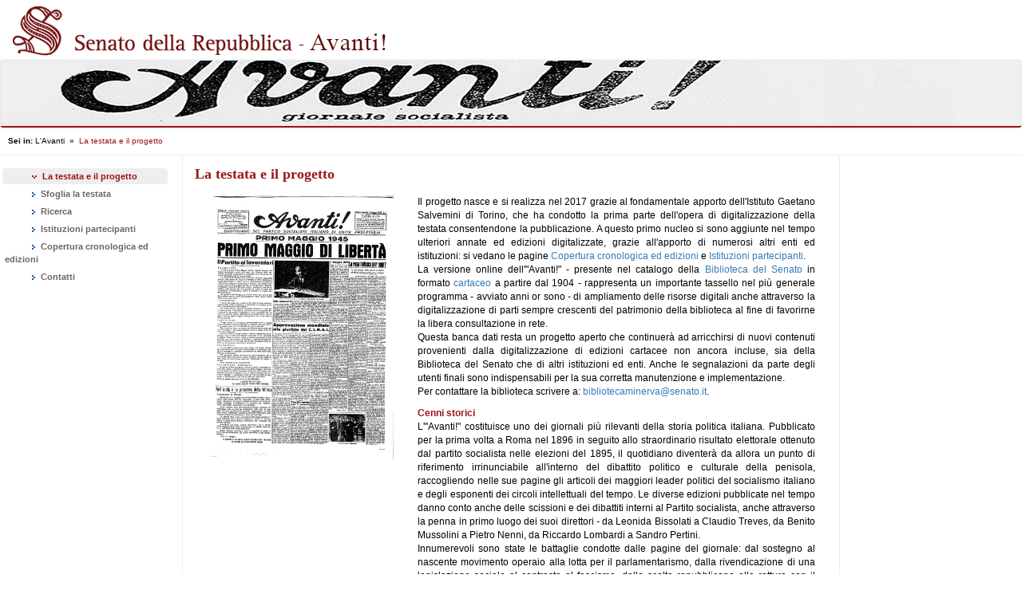

--- FILE ---
content_type: text/html; charset=UTF-8
request_url: https://avanti.senato.it/?ref=ilcibernetico.it
body_size: 13608
content:
<html>
	<head>
		<meta charset="utf-8">
    <meta http-equiv="X-UA-Compatible" content="IE=edge">
    <meta name="viewport" content="width=device-width, initial-scale=1">
    <!-- The above 3 meta tags *must* come first in the head; any other head content must come *after* these tags -->
    <meta name="description" content="">
    <meta name="author" content="">
    
    
<title>L'avanti - La testata e il progetto</title>
<script src="https://code.jquery.com/jquery-3.5.1.min.js" integrity="sha256-9/aliU8dGd2tb6OSsuzixeV4y/faTqgFtohetphbbj0=" crossorigin="anonymous"></script>
<script src="js/functions.js" language="javascript"></script>

<script src="js/fancybox/js/jquery.fancybox.js" language="javascript"></script>
<script src="js/fancybox/js/jquery.fancybox-thumbs.js" language="javascript"></script>
<script src="js/highlighter/highlighter-0.6.js" language="javascript"></script>

<link rel="stylesheet" type="text/css" href="https://avanti.senato.it/js/fancybox/css/jquery.fancybox.css">
<link rel="stylesheet" type="text/css" href="https://avanti.senato.it/js/fancybox/css/jquery.fancybox-thumbs.css">

<script src="js/fancybox/js/jquery.fancybox-buttons.js" language="javascript"></script>
<link rel="stylesheet" type="text/css" href="https://avanti.senato.it/js/fancybox/css/jquery.fancybox-buttons.css">

<link rel="shortcut icon" href="images/favicon.ico" type="image/x-icon" />
 
<!-- Bootstrap -->
<!-- Latest compiled and minified CSS -->
<link rel="stylesheet" href="https://stackpath.bootstrapcdn.com/bootstrap/3.4.1/css/bootstrap.min.css" integrity="sha384-HSMxcRTRxnN+Bdg0JdbxYKrThecOKuH5zCYotlSAcp1+c8xmyTe9GYg1l9a69psu" crossorigin="anonymous">
<!-- Optional theme -->
<link rel="stylesheet" href="https://stackpath.bootstrapcdn.com/bootstrap/3.4.1/css/bootstrap-theme.min.css" integrity="sha384-6pzBo3FDv/PJ8r2KRkGHifhEocL+1X2rVCTTkUfGk7/0pbek5mMa1upzvWbrUbOZ" crossorigin="anonymous">
<!-- Latest compiled and minified JavaScript -->
<script src="https://stackpath.bootstrapcdn.com/bootstrap/3.4.1/js/bootstrap.min.js" integrity="sha384-aJ21OjlMXNL5UyIl/XNwTMqvzeRMZH2w8c5cRVpzpU8Y5bApTppSuUkhZXN0VxHd" crossorigin="anonymous"></script>
<link rel="stylesheet" type="text/css" href="https://avanti.senato.it/css/bootstrap-custom.css">
<link rel="stylesheet" type="text/css" href="https://avanti.senato.it/css/style.css">

<!-- Global site tag (gtag.js) - Google Analytics -->
<script async src="https://www.googletagmanager.com/gtag/js?id=UA-172787737-1"></script>
<script>
  window.dataLayer = window.dataLayer || [];
  function gtag(){dataLayer.push(arguments);}
  gtag('js', new Date());

  gtag('config', 'UA-172787737-1');
  
</script>	</head>
	<body>
		<div class="row">
	<img src="images/logo_archiviOnLine.gif" class="img-responsive" />

	<nav class="navbar navbar-default" role="navigation" style="">
		<img src="images/header_avanti.jpg" class="img-responsive" id="img_header" />
		<div class="container-fluid">
			<div class="navbar-header">

			</div>
		</div>
	</nav>
	
	<button type="button" class="navbar-toggle" data-toggle="collapse"
		data-target="#bs-example-navbar-collapse-1">
		<span class="sr-only">Toggle navigation</span> 
			<span class="icon-bar"></span> 
			<span class="icon-bar"></span> 
			<span class="icon-bar"></span>
	</button>
</div>
		<div class="container-full">
			<!--header-->
	
			<!-- start breadcrumb -->
			
<div id="breadcrumb" style="width: 100%;font-size: 10.4px;">
	<div style="margin: 10px;">
		<b>Sei in: </b><a href="index.php">L'Avanti</a> &nbsp;»&nbsp; 
		<span style="color: #9B1212;">
		La testata e il progetto		</span>
	</div>
</div>

<style>
#breadcrumb a{
	text-decoration: none;
	color: black;
}

#breadcrumb a:hover {
    background-color: transparent;
    text-decoration: underline;
}
</style>			<!-- end breadcrumb -->
		
			<hr id="topHr" />
			<div class="row">
					<div id="leftSideContent" class="col-xs-12 col-sm-3 col-lg-2">
						<!-- start menu -->
						<div class="main_menu collapse navbar-collapse main_menu"
	id="bs-example-navbar-collapse-1">
	<div class="left_menu">
		<ul class="nav nav-pills nav-stacked span3">
			<li class=" active ">
				<a 
					title="La testata e il progetto" 
					href="controller.php?page=progetto"> 
					<img src="images/freccina_nav_open_trasp.png" class="imageMenuOpen" />
					<img src="images/freccina_nav_close_trasp.png" class="imageMenuClosed" /> 
					La testata e il progetto				</a>
			</li>
			<li class="">
				<a 
					title="Sfoglia la testata" 
					href="controller.php?page=archivio-pubblicazione"> 
					<img src="images/freccina_nav_open_trasp.png" class="imageMenuOpen" />
					<img src="images/freccina_nav_close_trasp.png" class="imageMenuClosed" /> 
					Sfoglia la testata				</a>
			</li>			
			<li class="">
				<a 
					title="Ricerca"
					href="controller.php?page=ricerca"> <img
					src="images/freccina_nav_open_trasp.png" class="imageMenuOpen" />
					<img src="images/freccina_nav_close_trasp.png" class="imageMenuClosed" /> 
					Ricerca				</a>
			</li>
			<!-- <li class="">
				<a 
					title=""
					href="controller.php?page=guida"> 
					<img src="images/freccina_nav_open_trasp.png" class="imageMenuOpen" />
					<img src="images/freccina_nav_close_trasp.png"
					class="imageMenuClosed" /> 
									</a>
			</li> -->
			<li class="">
				<a 
					title="Istituzioni partecipanti"
					href="controller.php?page=istituzioni-partecipanti"> 
					<img src="images/freccina_nav_open_trasp.png" class="imageMenuOpen" />
					<img src="images/freccina_nav_close_trasp.png"
					class="imageMenuClosed" /> 
					Istituzioni partecipanti				</a>
			</li>
			<li class="">
				<a 
					title="Copertura cronologica ed edizioni"
					href="controller.php?page=copertura-cronologica"> 
					<img src="images/freccina_nav_open_trasp.png" class="imageMenuOpen" />
					<img src="images/freccina_nav_close_trasp.png"
					class="imageMenuClosed" /> 
					Copertura cronologica ed edizioni				</a>
			</li>
			<li class="">
				<a 
					title="Contatti"
					href="controller.php?page=contatti"> 
					<img src="images/freccina_nav_open_trasp.png" class="imageMenuOpen" />
					<img src="images/freccina_nav_close_trasp.png"
					class="imageMenuClosed" /> 
					Contatti				</a>
			</li>
		</ul>
	</div>
</div>						<!-- end menu -->
					</div>
		
					<div class="col-xs-12 col-sm-6 col-lg-8">
						<div id="maincontent">
							<div class="bg"></div>
<div class="title">La testata e il progetto</div>

<!-- <div class="testo">
	Puoi effettuare la ricerca di tutti i documenti che contengono la parola o le parole o frasi richieste.
	<br /><br />
	[Testo indicazioni]
</div> -->
<div class="col-xs-12 col-sm-4 col-lg-4" style="padding-bottom: 25px;">
	<img alt="L&apos;Avanti" src="images/avanti.jpg" class="img-responsive" />
</div>
<div class=" col-xs-0 col-sm-8  col-lg-8">
	<div class="testo" align="justify" style="font-size: 12px !important;">

		<p>
			Il progetto nasce e si realizza nel 2017 grazie al fondamentale apporto dell&apos;Istituto Gaetano Salvemini di Torino, che ha condotto la prima parte dell&apos;opera di digitalizzazione della testata consentendone la pubblicazione. 
			A questo primo nucleo si sono aggiunte nel tempo ulteriori annate ed edizioni digitalizzate, grazie all&apos;apporto di numerosi altri enti ed istituzioni: si vedano le pagine <a href="https://avanti.senato.it/controller.php?page=copertura-cronologica" target="_blank">Copertura cronologica ed edizioni</a> e <a href="https://avanti.senato.it/controller.php?page=istituzioni-partecipanti" target="_blank">Istituzioni partecipanti</a>.
			<br>
			La versione online dell&apos;&quot;Avanti!&quot; - presente nel catalogo della <a href="http://www.senato.it/biblioteca?voce_sommario=33" target="_blank">Biblioteca del Senato</a> in formato <a href="http://opac.parlamento.it/F?func=direct&doc_number=000066243&local_base=BSR01" target="_blank">cartaceo</a> a partire dal 1904 - rappresenta un importante tassello nel pi&ugrave; generale programma - avviato anni or sono - di ampliamento delle risorse digitali anche attraverso la digitalizzazione di parti sempre crescenti del patrimonio della biblioteca al fine di favorirne la libera consultazione in rete.
			<br>
			Questa banca dati resta un progetto aperto che continuer&agrave; ad arricchirsi di nuovi contenuti provenienti dalla digitalizzazione di edizioni cartacee non ancora incluse, sia della Biblioteca del Senato che di altri istituzioni ed enti. Anche le segnalazioni da parte degli utenti finali sono indispensabili per la sua corretta manutenzione e implementazione. 
			<br>
			Per contattare la biblioteca scrivere a: <a href="mailto:bibliotecaminerva@senato.it">bibliotecaminerva@senato.it</a>.
		</p>

		<div>
			<b style="color:#9B1818">Cenni storici</b>
			<p>
				L&apos;&quot;Avanti!&quot; costituisce uno dei giornali pi&ugrave; rilevanti della storia politica italiana. Pubblicato per la prima volta a Roma nel 1896 in seguito allo straordinario risultato elettorale ottenuto dal partito socialista nelle elezioni del 1895, il quotidiano diventer&agrave; da allora un punto di riferimento irrinunciabile all&apos;interno del dibattito politico e culturale della penisola, raccogliendo nelle sue pagine gli articoli dei maggiori leader politici del socialismo italiano e degli esponenti dei circoli intellettuali del tempo.
				Le diverse edizioni pubblicate nel tempo danno conto anche delle scissioni e dei dibattiti interni al Partito socialista, anche attraverso la penna in primo luogo dei suoi direttori - da Leonida Bissolati a Claudio Treves, da Benito Mussolini a Pietro Nenni, da Riccardo Lombardi a Sandro Pertini. 
				<br>
				Innumerevoli sono state le battaglie condotte dalle pagine del giornale: dal sostegno al nascente movimento operaio alla lotta per il parlamentarismo, dalla rivendicazione di una legislazione sociale al contrasto al fascismo, dalla scelta repubblicana alla rottura con il partito comunista. 
				Un ruolo da protagonista che mantiene fino al 1993, anno in cui cessa le pubblicazioni (salvo 8 fascicoli pubblicati nel novembre del 1995). 
				In anni recenti  &egrave; stata pubblicata una nuova serie, di periodicit&agrave; mensile, disponibile per la consultazione in questa stessa banca dati.
				<br>
				Per approfondire la storia di questo quotidiano, si pu&ograve; fare riferimento ai seguenti volumi: Gaetano Arf&eacute;, <i>Storia dell&apos;&quot;Avanti!&quot;</i>, a cura di Franca Assante (Napoli, Giannini 2002) e Ugo Intini, <i>&quot;Avanti!&quot; Un giornale un&apos;epoca</i> (Roma, Ponte Sito, 2012).
			</p>
		</div>

		<div>
			<b style="color:#9B1818">Diritti d&apos;autore</b>
			<p>
				L&apos;autorizzazione alla pubblicazione su Internet per tutti i fascicoli digitalizzati &egrave; stata conferita dal detentore dei diritti d&apos;autore sulla testata, Stefano Carluccio, direttore editoriale e responsabile della rivista &quot;<a href="http://www.criticasociale.net/" target="_blank">Critica Sociale</a>&quot; grazie alla cui disponibilit&agrave; la Biblioteca del Senato ha potuto procedere alla creazione di una banca dati i cui contenuti sono direttamente accessibili da Internet, consentendo agli studiosi e, in generale, a tutti gli utenti della rete di poter liberamente consultare le pagine dello storico quotidiano. 
				Per il riutilizzo dei contenuti digitalizzati a scopo editoriale da parte di chi utilizza la banca dati, &egrave; bene rivolgersi al suddetto detentore dei diritti.
			</p>
		</div>

		<!-- <img src="images/Salvemini.jpg" style="width: 100%"/>
		<br /><br /><br />
		<img src="images/Polo_bibliotecario_Senato.jpg" style="width: 100%"/> -->

	</div>
</div>							<div class="clearer"></div>
						</div>
					</div>
		
					<div id="rightSideContent" class="col-xs-12 col-sm-3 col-lg-2">
						<div>
	<!-- <img alt="L'astrolabio" src="images/astrolabio.jpg" class="img-responsive" /> -->
</div>
					</div>
				</div>
		</div>
		<div class="row" id="astro-footer">
	<div class="col-xs-0 col-sm-1 col-lg-1"></div>
	<div class=" col-xs-12 col-sm-10  col-lg-10" style="">
		<div class="col-xs-12 col-sm-6 col-lg-6" id="footer-col1" style="text-align: center;">
			<div class="coolfooter">
				<!-- <h4><a href="http://www.parlamento.it/806" target="_blank">Polo Bibliotecario Parlamentare</a></h4> -->
				<a href="http://www.senato.it/biblioteca" target="_blank"><img class="img-responsive" src="images/Polo_bibliotecario_Senato.jpg"/></a>
			</div>
		</div>
		<!-- <div class="col-xs-12 col-sm-4 col-lg-4 vertical-align-footer" id="footer-col2" style="text-align: center;">
			<div class="coolfooter" style="text-align: center;">
				<a  class="text-footer"
					title="Istituzioni partecipanti"
					href="controller.php?page=istituzioni-partecipanti"> 
					<u>Istituzioni partecipanti</u>
				</a>
			</div>
		</div> -->
		<div class="col-xs-12 col-sm-6 col-lg-6 vertical-align-footer" id="footer-col3" style="text-align: center;">
			<div class="coolfooter" style="text-align: center;">
				<p><img src="images/logo_footer.png" alt="Attribuzione 3.0 Italia (CC BY 3.0 IT)"  style="width: 126px"/></p>
				<!-- <p><img src="images/od_80x15_red_green.png" alt="Attribuzione 3.0 Italia (CC BY 3.0 IT)" /></p>
				<p><img src="images/sw-rdf-blue.png" alt="w3c rdf" /></p> -->
			</div>
		</div>
	</div>
	<div class="col-xs-0 col-sm-1 col-lg-1">
	</div>
</div>		<script src="js/common.js" type="text/javascript"></script>
	</body>
</html>

--- FILE ---
content_type: text/css
request_url: https://avanti.senato.it/css/bootstrap-custom.css
body_size: 3105
content:
body {
	/* Davide: ho messo il font del body del sito archivionline.senato.it*/
	/*font-family: Georgia, "Times New Roman", Times, serif;*/
	font-family: Verdana,Geneva,Arial,Helvetica,sans-serif;
}

#img_header{
	min-height: 40px;
}


#maincontent { 
	border-left: 1px solid #eeeeee;
	border-right: 1px solid #eeeeee;
	padding: 10px 15px 10px 15px;
	font-size: 11px !important;
}

#maincontent .title {
	color: #9B1818;
	font-size: 18px;
	padding: 0px 0px 14px 0px;
    font-family: Georgia, "Times New Roman", Times, serif;
    font-weight: bold;
}

#maincontent .testo {
	color: #000000 !important;
	font-family: Verdana, Geneva, Arial, Helvetica, sans-serif !important;
	font-size: 11px !important;
}

#leftSideContent {
	padding: 15px 3px 10px 3px;
}

#rightSideContent {
	padding: 10px 10px 10px 10px;
}

#topHr { 
	height: 1px;
	margin:  0;
	padding: 0;
}


.icon-bar {
	background-color: #ffffff !important;
}

.main_menu .left_menu{
	font-size: 11.4px;
}

.main_menu .left_menu li.active a{
    font-weight: bold;
    color: #9B1212;
    background: #eeeeee;
}

.main_menu .left_menu li a {
    font-weight: bold;
    color: #666;
    background: #ffffff;
    text-decoration: none;
}

.main_menu .left_menu li img {
	padding: 4px;
	margin-left: 30px;
}

.main_menu .left_menu li img.imageMenuOpen {
	display: none; 
}

.main_menu .left_menu li  img.imageMenuClosed{
	display: inline;
}

.main_menu .left_menu li.active img.imageMenuOpen {
	display: inline;
}

.main_menu .left_menu li.active img.imageMenuClosed{
	display: none; 
}

.nav>li>a {
    padding: 2px 3px;
}

.input_term_search{
	font-size: 10px;
	width: 50%;
}

#menu-col3 {
}

.coolfooter {
    margin-bottom: 25px;
}

.coolfooter h4 {
    font-size: 16px;
    color: #000;
    /*text-transform: lowercase;*/
    font-weight: normal;
    margin-bottom: 18px;
}

.coolfooter h4 a {
    color: #000;
    font-size: 16px;
    margin-bottom: 18px;
}

#menu-col3 li a {
    
    color: #000;
    padding-left: 14px;
    background: transparent url(../images/frecce_link_arcipelago.gif) no-repeat left center;
    text-decoration: none;
}

#menu-col3 ul li, #menu-col3 ul {
    list-style-type: none;
    margin: 0;
    padding: 0;
    font-size: .9em;
    line-height: 19px;
}

#astro-footer {
	background: #ccc; 
	border-top: 3px solid #9B1818; 
	padding: 30px 10px 30px 10px;
	margin-top: 20px;
}

#fancybox-buttons ul {
	background-color: #fff;
}

#fancybox-buttons a.btnToggle {
	border-left: none;
}

.facet_values ul li {
	list-style-image: url("../images/list_col_dx.gif");
	font-size: 12px;
}

/* ********************************************************************* */

/* BOOTSTRAP CUSTOM  */
.container-full {
	width: 100%;
}

.navbar {
	margin-bottom: 0;
	background: #f0f0f0; /* header background */
	border-bottom: 2px solid #9B1212;
}

.navbar-toggle {
	background: #9B1212;
	border: 1px solid #9B1212;
}

.navbar-toggle:hover, .navbar-toggle:active {
	background: #9B1212 !important;
}

.row {
	margin-right: 0;
    margin-left: 0;
}

.arrow {
	top: 0 !important;
}

--- FILE ---
content_type: text/css
request_url: https://avanti.senato.it/css/style.css
body_size: 7689
content:
body
{
    COLOR: #000000;
	font-size: 12px;
    FONT-FAMILY: Verdana, Geneva, Arial, Helvetica, sans-serif
}
ol
{
    COLOR: #000000;
    FONT-FAMILY: Verdana, Geneva, Arial, Helvetica, sans-serif
}
ul
{
    COLOR: #000000;
    FONT-FAMILY: Verdana, Geneva, Arial, Helvetica, sans-serif
}
li
{
    COLOR: #000000;
    FONT-FAMILY: Verdana, Geneva, Arial, Helvetica, sans-serif
}
p
{
    COLOR: #000000;
    FONT-FAMILY: Verdana, Geneva, Arial, Helvetica, sans-serif
}

img{
	outline: none;
	border: 0;
}

body {
	width: 100%;
	height: 100%;
	/*min-height: 800px;*/
	margin: 0;
	padding: 0;
}

.content{
	width: 100%;
	border-top: 1px #e6e4e4 solid;
	padding-bottom: 30px;
}

.leftSideContent{
}

/* Aggiunto per correggere l'indentazione del menu */
.navbar-collapse {
	padding-left: 0px !important;
	padding-right: 0px !important;
}

.leftSideContent .left_menu{
	font-size: 11.4px;
}

.leftSideContent .left_menu li{
	border-width: 0px;
    border-style: none;
    border-color: -moz-use-text-color;
    padding: 0px 0px 0px 5px;
    font-weight: bold;
    list-style-image: url('../images/freccina_nav_close.gif');
    color: #666;
    line-height: 160%;
    font-family: Verdana,Geneva,Arial,Helvetica,sans-serif;
    list-style-type: none;
}

.leftSideContent .left_menu li.open{
	border-width: 0px;
	border-style: none;
	border-color: -moz-use-text-color;
	font-weight: bold;
	/*font-size: 70%;*/
	list-style-image: url('../images/freccina_nav_open.gif');
	margin: 0px;
	color: #9B1818;
	line-height: 160%;
	font-family: Verdana,Geneva,Arial,Helvetica,sans-serif;
	list-style-type: none;
	background-color: #F0F0F0;
}

.leftSideContent .left_menu li a {
    color: #666;
	text-decoration: none;
}

.leftSideContent .left_menu .link_open {
    text-decoration: none;
    color: #9B1818;
}

/*.centerContent{
	padding: 1px;
	float: left;
	width: 59%;
	border-left: 1px #e6e4e4 solid;
	border-right: 1px #e6e4e4 solid;
}*/

.centerContent {
    padding: 1px;
    float: left;
    width: 59%;
    border-left: 1px solid #E6E4E4;
    border-right: 1px solid #E6E4E4;
	position: relative;
	z-index:1;
	
    /* Test */  
	min-height: 1000px;
}

.centerContent .bg {
  position: absolute;
    z-index: -1;
    top: 0;
    bottom: 0;
    left: 0;
    right: 0;
    background-image: url("../images/astrolabio_1.jpg");
    background-repeat: no-repeat;
    background-position: top;
    background-size: cover;
    opacity: .3;
    width: 100%;
    height: 100%;
}


/*Pagina iniziale */
.centerContent .title{
	color: #9B1818;
	font-size: 18px;
	padding: 5px;
}

.centerContent .testo{
	padding: 5px;
	margin-top: 10px;
}

.centerContent #search{
	width: 70%;
	margin: auto;
	margin-top: 50px;
}

.centerContent #search .label_search{
	font-weight: bold;
}

.centerContent #search #term_search{
	margin: 0 10px;
	width: 61%
}

/* Pagina progetto */
.progetto{
	background-image: url("../images/astrolabio_1.png");
    background-repeat: no-repeat;
    background-size: 59% auto;
    background-position: center top;
    background-attachment: fixed;
}

.rightSideContent{
	float: left;
	width: 20%;
	padding: 7px 0px;
}


/*Pagina risultati */

#center_search{
	margin-top: 15px;
	margin-bottom: 15px;
}

#center_search .label_search{
	/*font-weight: bold;*/
	padding-left: 5px;
}

#center_search #term_search{
	/*margin: 0 6px;*/
	margin: 0 6px;
	width: 61%
}

#center_search .testo{
	margin: 0 6px;
}

#center_search  input{
	margin: 0 6px;
}

.num_results{
	background-color: #f0e5de;
	height: 30px;
    padding: 5px;
}

.pagination{
	height: 20px;
}

.pagination ul{
	list-style-type: none;
	padding: 0;
	text-align: center;
}

.pagination ul li{
	float: left;
	background-color: #F0E5DE;
	/*width: 20px;*/
	width: auto;
	min-width: 20px;
	height: 100%;
	margin: 0 5px;
}

.pagination ul li.current{
	background-color: #F0E5DE;
	/*width: 20px;*/
	width: auto;
	min-width: 20px;
	height: 100%;
	margin: 0 5px;
}

.order{
	float: right;
	margin: 20px 0;
}

.doc_results{
	/*padding-left: 7px;*/
}

.result_element{
	width: 100%;
	margin: 10px 0;
	min-height: 85px;
	height: auto;
	clear: both;
}

.result_element .resource{
	float:left; 
	margin-right: 15px;
	/*height: 85px; */
    width: 12%;	
	/*float: right;
	margin-left: 10px;*/
}

.result_element .resource a img{
	height: 30px; 
	margin:5px;
}


.result_element .info{
	/*height: 85px;*/
	float: right;
	width: 86%;
}

@media (max-width: 767px) {
	
	.result_element{
		width: 100%;
		margin: 30px 0;
		min-height: 85px;
		height: auto;
		clear: both;
	}
	
	.result_element .resource{
		float:left; 
		margin-right: 15px;
		/*height: 85px; */
		width: 26%;	
		/*float: right;
		margin-left: 10px;*/
	}
	
	.result_element .info{
		/*height: 85px;*/
		float: right;
		width: 69%;
	}

}

.result_element .info .result_title{
	color: #9B1212;
	font-size: 14px;
	font-weight: bold;
	/*float: left;*/
}

.result_element .info .result_title a img{
	height: 30px; 
	margin:5px;
	vertical-align: bottom;
}

.result_element .info .result_sources{
	/*font-style: italic;*/
}

/*Facet */
.facet_element{
	margin: 8px 5px; 
}

.facet_element .facet_title{
	color: #9B1212;
	font-size: 13px;
	font-weight: bold;
}

.facet_element .facet_title .arrow{
	top: 5px; 
	position: relative; 
	height: 20px;
	outline: none;
	border:0;
}

.facet_element .facet_values ul{
	list-style-type: none;
	padding-left: 15px;
}

.facet_element .facet_values ul li{
	margin: 5px 0;
}

/* Filtri attivi */
.active_facets{
	/*height: 7px;
    padding: 7px;*/
}

.active_facets .label_title{
	float: left;
	font-weight: bold;
}

.active_facets .facet{
	margin: 0 3px;
	float: left;
}

.active_facets .facet .facet_value{
	color: #9B1212;
	font-weight: bold;
}

.clearer { 
	clear: both; 
}

/* Archivio riviste */
#menu-archivio-riviste {
	list-style-type: none;
}

#menu-archivio-riviste li{
	border-width: 0px;
	border-style: none;
	border-color: -moz-use-text-color;
	padding: 0px 2px 2px;
	list-style-image: url("../images/list_col_dx.gif");
	margin: 1px 0px 2px 4px;
	line-height: 130%;
	list-style-type: none;
}

.text-footer {
	color: #9B1212;
	font-size: 20px;
}

.vertical-align-footer {
	margin-top: 5%;
}

.partecipanti {
	margin-top: 30px;
	margin-bottom: 30px;
}

.partecipanti .row {
	margin-bottom: 25px;
}

.border {
	border-style: solid;
	border-width: 1px;
	padding: 5px;
}

.border-right {
	border-right-style: solid;
	border-right-width: 1px;
}

.font-small {
	font-size: 12px !important;
}

.d-inline {
	display: inline-block !important;
}

.vertical-align {
	display: flex;
	align-items: center;
}

.row-full-height {
	height: 100%;
}
.col-full-height {
	height: 100%;
	vertical-align: middle;
}
.row-same-height {
	display: table;
	width: 100%;
	/* fix overflow */
	table-layout: fixed;
}
.col-xs-height {
	display: table-cell;
	float: none !important;
}

.col-top {
	vertical-align: top;
}
.col-middle {
	vertical-align: middle;
}
.col-bottom {
	vertical-align: bottom;
}

.thumbnail-container {
	display: flex!important;
    flex-wrap: wrap;
    align-items: flex-end;
}

/*
@media (min-width: 768px) {
.col-sm-height {
	display: table-cell;
	float: none !important;
}
}
@media (min-width: 992px) {
.col-md-height {
	display: table-cell;
	float: none !important;
}
}
@media (min-width: 1200px) {
.col-lg-height {
	display: table-cell;
	float: none !important;
}
}

*/

--- FILE ---
content_type: application/javascript
request_url: https://avanti.senato.it/js/common.js
body_size: 214
content:
$(document).ready(function() {
	function changeMenuPadding() {
    	if ($(window).width() < 767) {
    		$('.nav>li>a').attr('style', 'padding: 10px 15px;');
    	} else {
    		$('.nav>li>a').attr('style', 'padding: 2px 3px;');
    	}
	}
	
    $(window).bind('resize', function () {
    	changeMenuPadding();
    });
    
    changeMenuPadding();
});

--- FILE ---
content_type: application/javascript
request_url: https://avanti.senato.it/js/functions.js
body_size: 3265
content:
function validateSearchForm() {

	var messaggio = "";
	var validazione = true;
	var term_search = document.getElementById('term_search').value;

	if (term_search == null || term_search == "") {
		//alert("Inserire almeno un carattere di ricerca.");
		//return false;
		messaggio += "Inserire almeno un carattere di ricerca.\n";
		validazione = false;
	}

	var day_start = document.getElementById('day_start').value;
	var month_start = document.getElementById('month_start').value;
	var year_start = document.getElementById('year_start').value;

	// alert(day_start);
	// alert(month_start);
	// alert(year_start);

	var day_end = document.getElementById('day_end').value;
	var month_end = document.getElementById('month_end').value;
	var year_end = document.getElementById('year_end').value;

	if (!(day_start == "" && month_start == "" && year_start == "")) {
		if (day_start == "" || month_start == "" || year_start == "") {
			messaggio += "Inserire giorno, mese e anno della data inizio.\n";
			validazione = false;
		}
	}

	if (!(day_end == "" && month_end == "" && year_end == "")) {
		if (day_end == "" || month_end == "" || year_end == "") {
			messaggio += "Inserire giorno, mese e anno della data fine.\n";
			validazione = false;
		}
	}

	// Consento la ricerca se compilo solamente gli ANNI di inizio e fine, autocompilo gli altri campi per far comparire automaticamente gli estremi corretti (1 gennaio - 31 dicembre)
	if (day_start == "" && month_start == "" && year_start != "") {
		day_start = document.getElementById('day_start').selectedIndex = 1;
		month_start = document.getElementById('month_start').selectedIndex = 1;

		validazione = true;
	}
	// Consento la ricerca se compilo solamente gli ANNI di inizio e fine, autocompilo gli altri campi per far comparire automaticamente gli estremi corretti (1 gennaio - 31 dicembre)
	if (day_end == "" && month_end == "" && year_end != "") {
		day_end = document.getElementById('day_end').value = 31;
		month_end = document.getElementById('month_end').value = 12;

		validazione = true;
	}

	if (validazione == false) {
		alert(messaggio);
		return false;
	}

}


function facet_showHide(num_facet) {

	var facet = document.getElementById("facet_values_" + num_facet);
	var arrow = document.getElementById("arrow_" + num_facet);

	if (facet.style.display == 'none') {
		facet.style.display = 'block';
		arrow.src = "images/arrow-up.png";
	}

	else {
		facet.style.display = 'none';
		arrow.src = "images/arrow-down.png";
	}
}

function search_pagination_submit(start) {
	document.getElementById("results_search_start").value = start;
	document.getElementById("results_search").submit();
}

function search_facet_submit(facet_field, facet_value) {
	document.getElementById("facet_search_field").value = facet_field;
	document.getElementById("facet_search_value").value = facet_value;
	document.getElementById("facet_search").submit();
}

/**
 * Abilita o disabilita il select "altra_edizione_src" in base al valore passato come parametro
 * @param {String} optionValue 
 */
function enableAltraEdizione(optionValue) {
	var altraEdizioneHTMLElement = document.getElementById("altra_edizione_div");
	if (optionValue == "Edizioni clandestine") {
		altraEdizioneHTMLElement.hidden = false;
		altraEdizioneHTMLElement.disabled = false;
	} else {
		altraEdizioneHTMLElement.hidden = true;
		altraEdizioneHTMLElement.disabled = true;
	}
}